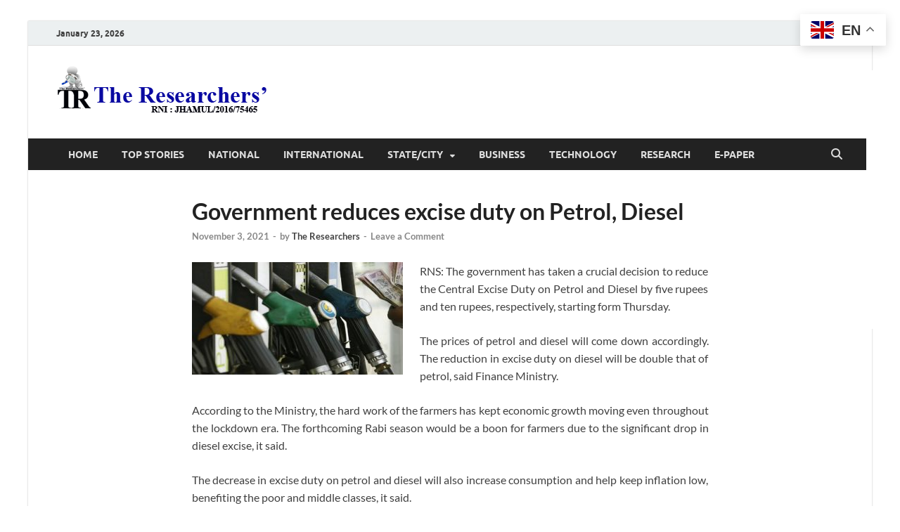

--- FILE ---
content_type: text/html; charset=UTF-8
request_url: https://www.theresearchers.us/2021/11/03/government-reduces-excise-duty-on-petrol-diesel/
body_size: 21381
content:
<!DOCTYPE html>
<html lang="en-US" prefix="og: https://ogp.me/ns#">
<head>
<meta charset="UTF-8">
<meta name="viewport" content="width=device-width, initial-scale=1">
<link rel="profile" href="http://gmpg.org/xfn/11">


<!-- Search Engine Optimization by Rank Math - https://rankmath.com/ -->
<title>Government reduces excise duty on Petrol, Diesel - The Researchers</title>
<meta name="robots" content="follow, index, max-snippet:-1, max-video-preview:-1, max-image-preview:large"/>
<link rel="canonical" href="https://www.theresearchers.us/2021/11/03/government-reduces-excise-duty-on-petrol-diesel/" />
<meta property="og:locale" content="en_US" />
<meta property="og:type" content="article" />
<meta property="og:title" content="Government reduces excise duty on Petrol, Diesel - The Researchers" />
<meta property="og:description" content="RNS: The government has taken a crucial decision to reduce the Central Excise Duty on Petrol and Diesel by five &hellip;" />
<meta property="og:url" content="https://www.theresearchers.us/2021/11/03/government-reduces-excise-duty-on-petrol-diesel/" />
<meta property="og:site_name" content="The Researchers" />
<meta property="article:tag" content="#diesel" />
<meta property="article:tag" content="#Excise duty" />
<meta property="article:tag" content="India" />
<meta property="article:tag" content="Petrol" />
<meta property="article:section" content="National" />
<meta property="og:updated_time" content="2021-11-04T05:52:58+00:00" />
<meta property="og:image" content="https://www.theresearchers.us/wp-content/uploads/2018/10/petrol-pump.jpg" />
<meta property="og:image:secure_url" content="https://www.theresearchers.us/wp-content/uploads/2018/10/petrol-pump.jpg" />
<meta property="og:image:width" content="750" />
<meta property="og:image:height" content="400" />
<meta property="og:image:alt" content="Government reduces excise duty on Petrol, Diesel" />
<meta property="og:image:type" content="image/jpeg" />
<meta property="article:published_time" content="2021-11-03T18:40:33+00:00" />
<meta property="article:modified_time" content="2021-11-04T05:52:58+00:00" />
<meta name="twitter:card" content="summary_large_image" />
<meta name="twitter:title" content="Government reduces excise duty on Petrol, Diesel - The Researchers" />
<meta name="twitter:description" content="RNS: The government has taken a crucial decision to reduce the Central Excise Duty on Petrol and Diesel by five &hellip;" />
<meta name="twitter:image" content="https://www.theresearchers.us/wp-content/uploads/2018/10/petrol-pump.jpg" />
<meta name="twitter:label1" content="Written by" />
<meta name="twitter:data1" content="The Researchers" />
<meta name="twitter:label2" content="Time to read" />
<meta name="twitter:data2" content="Less than a minute" />
<script type="application/ld+json" class="rank-math-schema">{"@context":"https://schema.org","@graph":[{"@type":"Organization","@id":"https://www.theresearchers.us/#organization","name":"The Researchers","url":"https://www.theresearchers.us","logo":{"@type":"ImageObject","@id":"https://www.theresearchers.us/#logo","url":"https://www.theresearchers.us/wp-content/uploads/2018/08/logo.png","contentUrl":"https://www.theresearchers.us/wp-content/uploads/2018/08/logo.png","caption":"The Researchers","inLanguage":"en-US","width":"300","height":"70"}},{"@type":"WebSite","@id":"https://www.theresearchers.us/#website","url":"https://www.theresearchers.us","name":"The Researchers","publisher":{"@id":"https://www.theresearchers.us/#organization"},"inLanguage":"en-US"},{"@type":"ImageObject","@id":"https://www.theresearchers.us/wp-content/uploads/2018/10/petrol-pump.jpg","url":"https://www.theresearchers.us/wp-content/uploads/2018/10/petrol-pump.jpg","width":"750","height":"400","inLanguage":"en-US"},{"@type":"BreadcrumbList","@id":"https://www.theresearchers.us/2021/11/03/government-reduces-excise-duty-on-petrol-diesel/#breadcrumb","itemListElement":[{"@type":"ListItem","position":"1","item":{"@id":"https://www.theresearchers.us","name":"Home"}},{"@type":"ListItem","position":"2","item":{"@id":"https://www.theresearchers.us/2021/11/03/government-reduces-excise-duty-on-petrol-diesel/","name":"Government reduces excise duty on Petrol, Diesel"}}]},{"@type":"WebPage","@id":"https://www.theresearchers.us/2021/11/03/government-reduces-excise-duty-on-petrol-diesel/#webpage","url":"https://www.theresearchers.us/2021/11/03/government-reduces-excise-duty-on-petrol-diesel/","name":"Government reduces excise duty on Petrol, Diesel - The Researchers","datePublished":"2021-11-03T18:40:33+00:00","dateModified":"2021-11-04T05:52:58+00:00","isPartOf":{"@id":"https://www.theresearchers.us/#website"},"primaryImageOfPage":{"@id":"https://www.theresearchers.us/wp-content/uploads/2018/10/petrol-pump.jpg"},"inLanguage":"en-US","breadcrumb":{"@id":"https://www.theresearchers.us/2021/11/03/government-reduces-excise-duty-on-petrol-diesel/#breadcrumb"}},{"@type":"Person","@id":"https://www.theresearchers.us/author/webadmin/","name":"The Researchers","url":"https://www.theresearchers.us/author/webadmin/","image":{"@type":"ImageObject","@id":"https://secure.gravatar.com/avatar/2f7934cc83c3841266b5f3139e20aa4f4d4518a7dd8659150ceed68db7a7f0e0?s=96&amp;d=mm&amp;r=g","url":"https://secure.gravatar.com/avatar/2f7934cc83c3841266b5f3139e20aa4f4d4518a7dd8659150ceed68db7a7f0e0?s=96&amp;d=mm&amp;r=g","caption":"The Researchers","inLanguage":"en-US"},"worksFor":{"@id":"https://www.theresearchers.us/#organization"}},{"@type":"NewsArticle","headline":"Government reduces excise duty on Petrol, Diesel - The Researchers","datePublished":"2021-11-03T18:40:33+00:00","dateModified":"2021-11-04T05:52:58+00:00","author":{"@id":"https://www.theresearchers.us/author/webadmin/","name":"The Researchers"},"publisher":{"@id":"https://www.theresearchers.us/#organization"},"description":"RNS: The government has taken a crucial decision to reduce the Central Excise Duty on Petrol and Diesel by five rupees and ten rupees, respectively, starting form Thursday.","name":"Government reduces excise duty on Petrol, Diesel - The Researchers","@id":"https://www.theresearchers.us/2021/11/03/government-reduces-excise-duty-on-petrol-diesel/#richSnippet","isPartOf":{"@id":"https://www.theresearchers.us/2021/11/03/government-reduces-excise-duty-on-petrol-diesel/#webpage"},"image":{"@id":"https://www.theresearchers.us/wp-content/uploads/2018/10/petrol-pump.jpg"},"inLanguage":"en-US","mainEntityOfPage":{"@id":"https://www.theresearchers.us/2021/11/03/government-reduces-excise-duty-on-petrol-diesel/#webpage"}}]}</script>
<!-- /Rank Math WordPress SEO plugin -->

<link rel='dns-prefetch' href='//static.addtoany.com' />
<link rel='dns-prefetch' href='//www.googletagmanager.com' />
<link rel='dns-prefetch' href='//pagead2.googlesyndication.com' />
<link rel="alternate" type="application/rss+xml" title="The Researchers &raquo; Feed" href="https://www.theresearchers.us/feed/" />
<link rel="alternate" type="application/rss+xml" title="The Researchers &raquo; Comments Feed" href="https://www.theresearchers.us/comments/feed/" />
<link rel="alternate" type="application/rss+xml" title="The Researchers &raquo; Government reduces excise duty on Petrol, Diesel Comments Feed" href="https://www.theresearchers.us/2021/11/03/government-reduces-excise-duty-on-petrol-diesel/feed/" />
<link rel="alternate" title="oEmbed (JSON)" type="application/json+oembed" href="https://www.theresearchers.us/wp-json/oembed/1.0/embed?url=https%3A%2F%2Fwww.theresearchers.us%2F2021%2F11%2F03%2Fgovernment-reduces-excise-duty-on-petrol-diesel%2F" />
<link rel="alternate" title="oEmbed (XML)" type="text/xml+oembed" href="https://www.theresearchers.us/wp-json/oembed/1.0/embed?url=https%3A%2F%2Fwww.theresearchers.us%2F2021%2F11%2F03%2Fgovernment-reduces-excise-duty-on-petrol-diesel%2F&#038;format=xml" />
		<!-- This site uses the Google Analytics by MonsterInsights plugin v9.11.1 - Using Analytics tracking - https://www.monsterinsights.com/ -->
							<script src="//www.googletagmanager.com/gtag/js?id=G-XGMH28QF58"  data-cfasync="false" data-wpfc-render="false" type="text/javascript" async></script>
			<script data-cfasync="false" data-wpfc-render="false" type="text/javascript">
				var mi_version = '9.11.1';
				var mi_track_user = true;
				var mi_no_track_reason = '';
								var MonsterInsightsDefaultLocations = {"page_location":"https:\/\/www.theresearchers.us\/2021\/11\/03\/government-reduces-excise-duty-on-petrol-diesel\/"};
								if ( typeof MonsterInsightsPrivacyGuardFilter === 'function' ) {
					var MonsterInsightsLocations = (typeof MonsterInsightsExcludeQuery === 'object') ? MonsterInsightsPrivacyGuardFilter( MonsterInsightsExcludeQuery ) : MonsterInsightsPrivacyGuardFilter( MonsterInsightsDefaultLocations );
				} else {
					var MonsterInsightsLocations = (typeof MonsterInsightsExcludeQuery === 'object') ? MonsterInsightsExcludeQuery : MonsterInsightsDefaultLocations;
				}

								var disableStrs = [
										'ga-disable-G-XGMH28QF58',
									];

				/* Function to detect opted out users */
				function __gtagTrackerIsOptedOut() {
					for (var index = 0; index < disableStrs.length; index++) {
						if (document.cookie.indexOf(disableStrs[index] + '=true') > -1) {
							return true;
						}
					}

					return false;
				}

				/* Disable tracking if the opt-out cookie exists. */
				if (__gtagTrackerIsOptedOut()) {
					for (var index = 0; index < disableStrs.length; index++) {
						window[disableStrs[index]] = true;
					}
				}

				/* Opt-out function */
				function __gtagTrackerOptout() {
					for (var index = 0; index < disableStrs.length; index++) {
						document.cookie = disableStrs[index] + '=true; expires=Thu, 31 Dec 2099 23:59:59 UTC; path=/';
						window[disableStrs[index]] = true;
					}
				}

				if ('undefined' === typeof gaOptout) {
					function gaOptout() {
						__gtagTrackerOptout();
					}
				}
								window.dataLayer = window.dataLayer || [];

				window.MonsterInsightsDualTracker = {
					helpers: {},
					trackers: {},
				};
				if (mi_track_user) {
					function __gtagDataLayer() {
						dataLayer.push(arguments);
					}

					function __gtagTracker(type, name, parameters) {
						if (!parameters) {
							parameters = {};
						}

						if (parameters.send_to) {
							__gtagDataLayer.apply(null, arguments);
							return;
						}

						if (type === 'event') {
														parameters.send_to = monsterinsights_frontend.v4_id;
							var hookName = name;
							if (typeof parameters['event_category'] !== 'undefined') {
								hookName = parameters['event_category'] + ':' + name;
							}

							if (typeof MonsterInsightsDualTracker.trackers[hookName] !== 'undefined') {
								MonsterInsightsDualTracker.trackers[hookName](parameters);
							} else {
								__gtagDataLayer('event', name, parameters);
							}
							
						} else {
							__gtagDataLayer.apply(null, arguments);
						}
					}

					__gtagTracker('js', new Date());
					__gtagTracker('set', {
						'developer_id.dZGIzZG': true,
											});
					if ( MonsterInsightsLocations.page_location ) {
						__gtagTracker('set', MonsterInsightsLocations);
					}
										__gtagTracker('config', 'G-XGMH28QF58', {"forceSSL":"true","link_attribution":"true"} );
										window.gtag = __gtagTracker;										(function () {
						/* https://developers.google.com/analytics/devguides/collection/analyticsjs/ */
						/* ga and __gaTracker compatibility shim. */
						var noopfn = function () {
							return null;
						};
						var newtracker = function () {
							return new Tracker();
						};
						var Tracker = function () {
							return null;
						};
						var p = Tracker.prototype;
						p.get = noopfn;
						p.set = noopfn;
						p.send = function () {
							var args = Array.prototype.slice.call(arguments);
							args.unshift('send');
							__gaTracker.apply(null, args);
						};
						var __gaTracker = function () {
							var len = arguments.length;
							if (len === 0) {
								return;
							}
							var f = arguments[len - 1];
							if (typeof f !== 'object' || f === null || typeof f.hitCallback !== 'function') {
								if ('send' === arguments[0]) {
									var hitConverted, hitObject = false, action;
									if ('event' === arguments[1]) {
										if ('undefined' !== typeof arguments[3]) {
											hitObject = {
												'eventAction': arguments[3],
												'eventCategory': arguments[2],
												'eventLabel': arguments[4],
												'value': arguments[5] ? arguments[5] : 1,
											}
										}
									}
									if ('pageview' === arguments[1]) {
										if ('undefined' !== typeof arguments[2]) {
											hitObject = {
												'eventAction': 'page_view',
												'page_path': arguments[2],
											}
										}
									}
									if (typeof arguments[2] === 'object') {
										hitObject = arguments[2];
									}
									if (typeof arguments[5] === 'object') {
										Object.assign(hitObject, arguments[5]);
									}
									if ('undefined' !== typeof arguments[1].hitType) {
										hitObject = arguments[1];
										if ('pageview' === hitObject.hitType) {
											hitObject.eventAction = 'page_view';
										}
									}
									if (hitObject) {
										action = 'timing' === arguments[1].hitType ? 'timing_complete' : hitObject.eventAction;
										hitConverted = mapArgs(hitObject);
										__gtagTracker('event', action, hitConverted);
									}
								}
								return;
							}

							function mapArgs(args) {
								var arg, hit = {};
								var gaMap = {
									'eventCategory': 'event_category',
									'eventAction': 'event_action',
									'eventLabel': 'event_label',
									'eventValue': 'event_value',
									'nonInteraction': 'non_interaction',
									'timingCategory': 'event_category',
									'timingVar': 'name',
									'timingValue': 'value',
									'timingLabel': 'event_label',
									'page': 'page_path',
									'location': 'page_location',
									'title': 'page_title',
									'referrer' : 'page_referrer',
								};
								for (arg in args) {
																		if (!(!args.hasOwnProperty(arg) || !gaMap.hasOwnProperty(arg))) {
										hit[gaMap[arg]] = args[arg];
									} else {
										hit[arg] = args[arg];
									}
								}
								return hit;
							}

							try {
								f.hitCallback();
							} catch (ex) {
							}
						};
						__gaTracker.create = newtracker;
						__gaTracker.getByName = newtracker;
						__gaTracker.getAll = function () {
							return [];
						};
						__gaTracker.remove = noopfn;
						__gaTracker.loaded = true;
						window['__gaTracker'] = __gaTracker;
					})();
									} else {
										console.log("");
					(function () {
						function __gtagTracker() {
							return null;
						}

						window['__gtagTracker'] = __gtagTracker;
						window['gtag'] = __gtagTracker;
					})();
									}
			</script>
							<!-- / Google Analytics by MonsterInsights -->
		<style id='wp-img-auto-sizes-contain-inline-css' type='text/css'>
img:is([sizes=auto i],[sizes^="auto," i]){contain-intrinsic-size:3000px 1500px}
/*# sourceURL=wp-img-auto-sizes-contain-inline-css */
</style>

<style id='wp-emoji-styles-inline-css' type='text/css'>

	img.wp-smiley, img.emoji {
		display: inline !important;
		border: none !important;
		box-shadow: none !important;
		height: 1em !important;
		width: 1em !important;
		margin: 0 0.07em !important;
		vertical-align: -0.1em !important;
		background: none !important;
		padding: 0 !important;
	}
/*# sourceURL=wp-emoji-styles-inline-css */
</style>
<link rel='stylesheet' id='wp-block-library-css' href='https://www.theresearchers.us/wp-includes/css/dist/block-library/style.min.css?ver=6.9' type='text/css' media='all' />
<style id='global-styles-inline-css' type='text/css'>
:root{--wp--preset--aspect-ratio--square: 1;--wp--preset--aspect-ratio--4-3: 4/3;--wp--preset--aspect-ratio--3-4: 3/4;--wp--preset--aspect-ratio--3-2: 3/2;--wp--preset--aspect-ratio--2-3: 2/3;--wp--preset--aspect-ratio--16-9: 16/9;--wp--preset--aspect-ratio--9-16: 9/16;--wp--preset--color--black: #000000;--wp--preset--color--cyan-bluish-gray: #abb8c3;--wp--preset--color--white: #ffffff;--wp--preset--color--pale-pink: #f78da7;--wp--preset--color--vivid-red: #cf2e2e;--wp--preset--color--luminous-vivid-orange: #ff6900;--wp--preset--color--luminous-vivid-amber: #fcb900;--wp--preset--color--light-green-cyan: #7bdcb5;--wp--preset--color--vivid-green-cyan: #00d084;--wp--preset--color--pale-cyan-blue: #8ed1fc;--wp--preset--color--vivid-cyan-blue: #0693e3;--wp--preset--color--vivid-purple: #9b51e0;--wp--preset--gradient--vivid-cyan-blue-to-vivid-purple: linear-gradient(135deg,rgb(6,147,227) 0%,rgb(155,81,224) 100%);--wp--preset--gradient--light-green-cyan-to-vivid-green-cyan: linear-gradient(135deg,rgb(122,220,180) 0%,rgb(0,208,130) 100%);--wp--preset--gradient--luminous-vivid-amber-to-luminous-vivid-orange: linear-gradient(135deg,rgb(252,185,0) 0%,rgb(255,105,0) 100%);--wp--preset--gradient--luminous-vivid-orange-to-vivid-red: linear-gradient(135deg,rgb(255,105,0) 0%,rgb(207,46,46) 100%);--wp--preset--gradient--very-light-gray-to-cyan-bluish-gray: linear-gradient(135deg,rgb(238,238,238) 0%,rgb(169,184,195) 100%);--wp--preset--gradient--cool-to-warm-spectrum: linear-gradient(135deg,rgb(74,234,220) 0%,rgb(151,120,209) 20%,rgb(207,42,186) 40%,rgb(238,44,130) 60%,rgb(251,105,98) 80%,rgb(254,248,76) 100%);--wp--preset--gradient--blush-light-purple: linear-gradient(135deg,rgb(255,206,236) 0%,rgb(152,150,240) 100%);--wp--preset--gradient--blush-bordeaux: linear-gradient(135deg,rgb(254,205,165) 0%,rgb(254,45,45) 50%,rgb(107,0,62) 100%);--wp--preset--gradient--luminous-dusk: linear-gradient(135deg,rgb(255,203,112) 0%,rgb(199,81,192) 50%,rgb(65,88,208) 100%);--wp--preset--gradient--pale-ocean: linear-gradient(135deg,rgb(255,245,203) 0%,rgb(182,227,212) 50%,rgb(51,167,181) 100%);--wp--preset--gradient--electric-grass: linear-gradient(135deg,rgb(202,248,128) 0%,rgb(113,206,126) 100%);--wp--preset--gradient--midnight: linear-gradient(135deg,rgb(2,3,129) 0%,rgb(40,116,252) 100%);--wp--preset--font-size--small: 13px;--wp--preset--font-size--medium: 20px;--wp--preset--font-size--large: 36px;--wp--preset--font-size--x-large: 42px;--wp--preset--spacing--20: 0.44rem;--wp--preset--spacing--30: 0.67rem;--wp--preset--spacing--40: 1rem;--wp--preset--spacing--50: 1.5rem;--wp--preset--spacing--60: 2.25rem;--wp--preset--spacing--70: 3.38rem;--wp--preset--spacing--80: 5.06rem;--wp--preset--shadow--natural: 6px 6px 9px rgba(0, 0, 0, 0.2);--wp--preset--shadow--deep: 12px 12px 50px rgba(0, 0, 0, 0.4);--wp--preset--shadow--sharp: 6px 6px 0px rgba(0, 0, 0, 0.2);--wp--preset--shadow--outlined: 6px 6px 0px -3px rgb(255, 255, 255), 6px 6px rgb(0, 0, 0);--wp--preset--shadow--crisp: 6px 6px 0px rgb(0, 0, 0);}:where(.is-layout-flex){gap: 0.5em;}:where(.is-layout-grid){gap: 0.5em;}body .is-layout-flex{display: flex;}.is-layout-flex{flex-wrap: wrap;align-items: center;}.is-layout-flex > :is(*, div){margin: 0;}body .is-layout-grid{display: grid;}.is-layout-grid > :is(*, div){margin: 0;}:where(.wp-block-columns.is-layout-flex){gap: 2em;}:where(.wp-block-columns.is-layout-grid){gap: 2em;}:where(.wp-block-post-template.is-layout-flex){gap: 1.25em;}:where(.wp-block-post-template.is-layout-grid){gap: 1.25em;}.has-black-color{color: var(--wp--preset--color--black) !important;}.has-cyan-bluish-gray-color{color: var(--wp--preset--color--cyan-bluish-gray) !important;}.has-white-color{color: var(--wp--preset--color--white) !important;}.has-pale-pink-color{color: var(--wp--preset--color--pale-pink) !important;}.has-vivid-red-color{color: var(--wp--preset--color--vivid-red) !important;}.has-luminous-vivid-orange-color{color: var(--wp--preset--color--luminous-vivid-orange) !important;}.has-luminous-vivid-amber-color{color: var(--wp--preset--color--luminous-vivid-amber) !important;}.has-light-green-cyan-color{color: var(--wp--preset--color--light-green-cyan) !important;}.has-vivid-green-cyan-color{color: var(--wp--preset--color--vivid-green-cyan) !important;}.has-pale-cyan-blue-color{color: var(--wp--preset--color--pale-cyan-blue) !important;}.has-vivid-cyan-blue-color{color: var(--wp--preset--color--vivid-cyan-blue) !important;}.has-vivid-purple-color{color: var(--wp--preset--color--vivid-purple) !important;}.has-black-background-color{background-color: var(--wp--preset--color--black) !important;}.has-cyan-bluish-gray-background-color{background-color: var(--wp--preset--color--cyan-bluish-gray) !important;}.has-white-background-color{background-color: var(--wp--preset--color--white) !important;}.has-pale-pink-background-color{background-color: var(--wp--preset--color--pale-pink) !important;}.has-vivid-red-background-color{background-color: var(--wp--preset--color--vivid-red) !important;}.has-luminous-vivid-orange-background-color{background-color: var(--wp--preset--color--luminous-vivid-orange) !important;}.has-luminous-vivid-amber-background-color{background-color: var(--wp--preset--color--luminous-vivid-amber) !important;}.has-light-green-cyan-background-color{background-color: var(--wp--preset--color--light-green-cyan) !important;}.has-vivid-green-cyan-background-color{background-color: var(--wp--preset--color--vivid-green-cyan) !important;}.has-pale-cyan-blue-background-color{background-color: var(--wp--preset--color--pale-cyan-blue) !important;}.has-vivid-cyan-blue-background-color{background-color: var(--wp--preset--color--vivid-cyan-blue) !important;}.has-vivid-purple-background-color{background-color: var(--wp--preset--color--vivid-purple) !important;}.has-black-border-color{border-color: var(--wp--preset--color--black) !important;}.has-cyan-bluish-gray-border-color{border-color: var(--wp--preset--color--cyan-bluish-gray) !important;}.has-white-border-color{border-color: var(--wp--preset--color--white) !important;}.has-pale-pink-border-color{border-color: var(--wp--preset--color--pale-pink) !important;}.has-vivid-red-border-color{border-color: var(--wp--preset--color--vivid-red) !important;}.has-luminous-vivid-orange-border-color{border-color: var(--wp--preset--color--luminous-vivid-orange) !important;}.has-luminous-vivid-amber-border-color{border-color: var(--wp--preset--color--luminous-vivid-amber) !important;}.has-light-green-cyan-border-color{border-color: var(--wp--preset--color--light-green-cyan) !important;}.has-vivid-green-cyan-border-color{border-color: var(--wp--preset--color--vivid-green-cyan) !important;}.has-pale-cyan-blue-border-color{border-color: var(--wp--preset--color--pale-cyan-blue) !important;}.has-vivid-cyan-blue-border-color{border-color: var(--wp--preset--color--vivid-cyan-blue) !important;}.has-vivid-purple-border-color{border-color: var(--wp--preset--color--vivid-purple) !important;}.has-vivid-cyan-blue-to-vivid-purple-gradient-background{background: var(--wp--preset--gradient--vivid-cyan-blue-to-vivid-purple) !important;}.has-light-green-cyan-to-vivid-green-cyan-gradient-background{background: var(--wp--preset--gradient--light-green-cyan-to-vivid-green-cyan) !important;}.has-luminous-vivid-amber-to-luminous-vivid-orange-gradient-background{background: var(--wp--preset--gradient--luminous-vivid-amber-to-luminous-vivid-orange) !important;}.has-luminous-vivid-orange-to-vivid-red-gradient-background{background: var(--wp--preset--gradient--luminous-vivid-orange-to-vivid-red) !important;}.has-very-light-gray-to-cyan-bluish-gray-gradient-background{background: var(--wp--preset--gradient--very-light-gray-to-cyan-bluish-gray) !important;}.has-cool-to-warm-spectrum-gradient-background{background: var(--wp--preset--gradient--cool-to-warm-spectrum) !important;}.has-blush-light-purple-gradient-background{background: var(--wp--preset--gradient--blush-light-purple) !important;}.has-blush-bordeaux-gradient-background{background: var(--wp--preset--gradient--blush-bordeaux) !important;}.has-luminous-dusk-gradient-background{background: var(--wp--preset--gradient--luminous-dusk) !important;}.has-pale-ocean-gradient-background{background: var(--wp--preset--gradient--pale-ocean) !important;}.has-electric-grass-gradient-background{background: var(--wp--preset--gradient--electric-grass) !important;}.has-midnight-gradient-background{background: var(--wp--preset--gradient--midnight) !important;}.has-small-font-size{font-size: var(--wp--preset--font-size--small) !important;}.has-medium-font-size{font-size: var(--wp--preset--font-size--medium) !important;}.has-large-font-size{font-size: var(--wp--preset--font-size--large) !important;}.has-x-large-font-size{font-size: var(--wp--preset--font-size--x-large) !important;}
/*# sourceURL=global-styles-inline-css */
</style>

<style id='classic-theme-styles-inline-css' type='text/css'>
/*! This file is auto-generated */
.wp-block-button__link{color:#fff;background-color:#32373c;border-radius:9999px;box-shadow:none;text-decoration:none;padding:calc(.667em + 2px) calc(1.333em + 2px);font-size:1.125em}.wp-block-file__button{background:#32373c;color:#fff;text-decoration:none}
/*# sourceURL=/wp-includes/css/classic-themes.min.css */
</style>
<link rel='stylesheet' id='contact-form-7-css' href='https://www.theresearchers.us/wp-content/plugins/contact-form-7/includes/css/styles.css?ver=6.1.4' type='text/css' media='all' />
<style id='dominant-color-styles-inline-css' type='text/css'>
img[data-dominant-color]:not(.has-transparency) { background-color: var(--dominant-color); }
/*# sourceURL=dominant-color-styles-inline-css */
</style>
<link rel='stylesheet' id='wp_html5video_css-css' href='https://www.theresearchers.us/wp-content/plugins/html5-videogallery-plus-player/assets/css/video-js.css?ver=2.8.7' type='text/css' media='all' />
<link rel='stylesheet' id='wp_html5video_colcss-css' href='https://www.theresearchers.us/wp-content/plugins/html5-videogallery-plus-player/assets/css/video-style.css?ver=2.8.7' type='text/css' media='all' />
<link rel='stylesheet' id='wpos-magnific-popup-style-css' href='https://www.theresearchers.us/wp-content/plugins/html5-videogallery-plus-player/assets/css/magnific-popup.css?ver=2.8.7' type='text/css' media='all' />
<link rel='stylesheet' id='smcws-player-public-css-css' href='https://www.theresearchers.us/wp-content/plugins/smcws-player/public/css/smcws-player-public.css?ver=1.0.0' type='text/css' media='all' />
<link rel='stylesheet' id='hitmag-fonts-css' href='https://www.theresearchers.us/wp-content/themes/hitmag/css/fonts.css' type='text/css' media='all' />
<link rel='stylesheet' id='hitmag-font-awesome-css' href='https://www.theresearchers.us/wp-content/themes/hitmag/css/all.min.css?ver=6.5.1' type='text/css' media='all' />
<link rel='stylesheet' id='hitmag-style-css' href='https://www.theresearchers.us/wp-content/themes/hitmag/style.css?ver=1.4.4' type='text/css' media='all' />
<link rel='stylesheet' id='jquery-magnific-popup-css' href='https://www.theresearchers.us/wp-content/themes/hitmag/css/magnific-popup.css?ver=6.9' type='text/css' media='all' />
<link rel='stylesheet' id='addtoany-css' href='https://www.theresearchers.us/wp-content/plugins/add-to-any/addtoany.min.css?ver=1.16' type='text/css' media='all' />
<style id='addtoany-inline-css' type='text/css'>
@media screen and (max-width:980px){
.a2a_floating_style.a2a_vertical_style{display:none;}
}
@media screen and (min-width:981px){
.a2a_floating_style.a2a_default_style{display:none;}
}
/*# sourceURL=addtoany-inline-css */
</style>
<link rel='stylesheet' id='wpfepp_custom_fields_css-css' href='https://www.theresearchers.us/wp-content/plugins/news-publishing/assets/css/custom-fields.css?ver=3.12.0' type='text/css' media='all' />
<script type="text/javascript" src="https://www.theresearchers.us/wp-content/plugins/google-analytics-for-wordpress/assets/js/frontend-gtag.min.js?ver=9.11.1" id="monsterinsights-frontend-script-js" async="async" data-wp-strategy="async"></script>
<script data-cfasync="false" data-wpfc-render="false" type="text/javascript" id='monsterinsights-frontend-script-js-extra'>/* <![CDATA[ */
var monsterinsights_frontend = {"js_events_tracking":"true","download_extensions":"doc,pdf,ppt,zip,xls,docx,pptx,xlsx","inbound_paths":"[]","home_url":"https:\/\/www.theresearchers.us","hash_tracking":"false","v4_id":"G-XGMH28QF58"};/* ]]> */
</script>
<script type="text/javascript" id="addtoany-core-js-before">
/* <![CDATA[ */
window.a2a_config=window.a2a_config||{};a2a_config.callbacks=[];a2a_config.overlays=[];a2a_config.templates={};
a2a_config.icon_color="transparent";

//# sourceURL=addtoany-core-js-before
/* ]]> */
</script>
<script type="text/javascript" defer src="https://static.addtoany.com/menu/page.js" id="addtoany-core-js"></script>
<script type="text/javascript" src="https://www.theresearchers.us/wp-includes/js/jquery/jquery.min.js?ver=3.7.1" id="jquery-core-js"></script>
<script type="text/javascript" src="https://www.theresearchers.us/wp-includes/js/jquery/jquery-migrate.min.js?ver=3.4.1" id="jquery-migrate-js"></script>
<script type="text/javascript" defer src="https://www.theresearchers.us/wp-content/plugins/add-to-any/addtoany.min.js?ver=1.1" id="addtoany-jquery-js"></script>

<!-- Google tag (gtag.js) snippet added by Site Kit -->
<!-- Google Analytics snippet added by Site Kit -->
<script type="text/javascript" src="https://www.googletagmanager.com/gtag/js?id=GT-WPQGF89" id="google_gtagjs-js" async></script>
<script type="text/javascript" id="google_gtagjs-js-after">
/* <![CDATA[ */
window.dataLayer = window.dataLayer || [];function gtag(){dataLayer.push(arguments);}
gtag("set","linker",{"domains":["www.theresearchers.us"]});
gtag("js", new Date());
gtag("set", "developer_id.dZTNiMT", true);
gtag("config", "GT-WPQGF89", {"googlesitekit_post_type":"post"});
 window._googlesitekit = window._googlesitekit || {}; window._googlesitekit.throttledEvents = []; window._googlesitekit.gtagEvent = (name, data) => { var key = JSON.stringify( { name, data } ); if ( !! window._googlesitekit.throttledEvents[ key ] ) { return; } window._googlesitekit.throttledEvents[ key ] = true; setTimeout( () => { delete window._googlesitekit.throttledEvents[ key ]; }, 5 ); gtag( "event", name, { ...data, event_source: "site-kit" } ); }; 
//# sourceURL=google_gtagjs-js-after
/* ]]> */
</script>
<link rel="https://api.w.org/" href="https://www.theresearchers.us/wp-json/" /><link rel="alternate" title="JSON" type="application/json" href="https://www.theresearchers.us/wp-json/wp/v2/posts/5647" /><link rel="EditURI" type="application/rsd+xml" title="RSD" href="https://www.theresearchers.us/xmlrpc.php?rsd" />
<meta name="generator" content="WordPress 6.9" />
<link rel='shortlink' href='https://www.theresearchers.us/?p=5647' />
<meta name="generator" content="auto-sizes 1.7.0">
<meta name="generator" content="dominant-color-images 1.2.0">
<meta name="generator" content="Site Kit by Google 1.170.0" /><meta name="onesignal-plugin" content="wordpress-3.8.0">
  <script src="https://cdn.onesignal.com/sdks/web/v16/OneSignalSDK.page.js" defer></script>
  <script>
          window.OneSignalDeferred = window.OneSignalDeferred || [];
          OneSignalDeferred.push(async function(OneSignal) {
            await OneSignal.init({
              appId: "90b1a3b7-ef59-4157-be0b-544885d616b6",
              serviceWorkerOverrideForTypical: true,
              path: "https://www.theresearchers.us/wp-content/plugins/onesignal-free-web-push-notifications/sdk_files/",
              serviceWorkerParam: { scope: "/wp-content/plugins/onesignal-free-web-push-notifications/sdk_files/push/onesignal/" },
              serviceWorkerPath: "OneSignalSDKWorker.js",
            });
          });

          // Unregister the legacy OneSignal service worker to prevent scope conflicts
          if (navigator.serviceWorker) {
            navigator.serviceWorker.getRegistrations().then((registrations) => {
              // Iterate through all registered service workers
              registrations.forEach((registration) => {
                // Check the script URL to identify the specific service worker
                if (registration.active && registration.active.scriptURL.includes('OneSignalSDKWorker.js.php')) {
                  // Unregister the service worker
                  registration.unregister().then((success) => {
                    if (success) {
                      console.log('OneSignalSW: Successfully unregistered:', registration.active.scriptURL);
                    } else {
                      console.log('OneSignalSW: Failed to unregister:', registration.active.scriptURL);
                    }
                  });
                }
              });
            }).catch((error) => {
              console.error('Error fetching service worker registrations:', error);
            });
        }
        </script>
<meta name="generator" content="webp-uploads 2.6.1">
		<style type="text/css">
			
			button,
			input[type="button"],
			input[type="reset"],
			input[type="submit"] {
				background: #1e73be;
			}

            .th-readmore {
                background: #1e73be;
            }           

            a:hover {
                color: #1e73be;
            } 

            .main-navigation a:hover {
                background-color: #1e73be;
            }

            .main-navigation .current_page_item > a,
            .main-navigation .current-menu-item > a,
            .main-navigation .current_page_ancestor > a,
            .main-navigation .current-menu-ancestor > a {
                background-color: #1e73be;
            }

            #main-nav-button:hover {
                background-color: #1e73be;
            }

            .post-navigation .post-title:hover {
                color: #1e73be;
            }

            .top-navigation a:hover {
                color: #1e73be;
            }

            .top-navigation ul ul a:hover {
                background: #1e73be;
            }

            #top-nav-button:hover {
                color: #1e73be;
            }

            .responsive-mainnav li a:hover,
            .responsive-topnav li a:hover {
                background: #1e73be;
            }

            #hm-search-form .search-form .search-submit {
                background-color: #1e73be;
            }

            .nav-links .current {
                background: #1e73be;
            }

            .is-style-hitmag-widget-title,
            .elementor-widget-container h5,
            .widgettitle,
            .widget-title {
                border-bottom: 2px solid #1e73be;
            }

            .footer-widget-title {
                border-bottom: 2px solid #1e73be;
            }

            .widget-area a:hover {
                color: #1e73be;
            }

            .footer-widget-area .widget a:hover {
                color: #1e73be;
            }

            .site-info a:hover {
                color: #1e73be;
            }

            .wp-block-search .wp-block-search__button,
            .search-form .search-submit {
                background: #1e73be;
            }

            .hmb-entry-title a:hover {
                color: #1e73be;
            }

            .hmb-entry-meta a:hover,
            .hms-meta a:hover {
                color: #1e73be;
            }

            .hms-title a:hover {
                color: #1e73be;
            }

            .hmw-grid-post .post-title a:hover {
                color: #1e73be;
            }

            .footer-widget-area .hmw-grid-post .post-title a:hover,
            .footer-widget-area .hmb-entry-title a:hover,
            .footer-widget-area .hms-title a:hover {
                color: #1e73be;
            }

            .hm-tabs-wdt .ui-state-active {
                border-bottom: 2px solid #1e73be;
            }

            a.hm-viewall {
                background: #1e73be;
            }

            #hitmag-tags a,
            .widget_tag_cloud .tagcloud a {
                background: #1e73be;
            }

            .site-title a {
                color: #1e73be;
            }

            .hitmag-post .entry-title a:hover {
                color: #1e73be;
            }

            .hitmag-post .entry-meta a:hover {
                color: #1e73be;
            }

            .cat-links a {
                color: #1e73be;
            }

            .hitmag-single .entry-meta a:hover {
                color: #1e73be;
            }

            .hitmag-single .author a:hover {
                color: #1e73be;
            }

            .hm-author-content .author-posts-link {
                color: #1e73be;
            }

            .hm-tags-links a:hover {
                background: #1e73be;
            }

            .hm-tagged {
                background: #1e73be;
            }

            .hm-edit-link a.post-edit-link {
                background: #1e73be;
            }

            .arc-page-title {
                border-bottom: 2px solid #1e73be;
            }

            .srch-page-title {
                border-bottom: 2px solid #1e73be;
            }

            .hm-slider-details .cat-links {
                background: #1e73be;
            }

            .hm-rel-post .post-title a:hover {
                color: #1e73be;
            }

            .comment-author a {
                color: #1e73be;
            }

            .comment-metadata a:hover,
            .comment-metadata a:focus,
            .pingback .comment-edit-link:hover,
            .pingback .comment-edit-link:focus {
                color: #1e73be;
            }

            .comment-reply-link:hover,
            .comment-reply-link:focus {
                background: #1e73be;
            }

            .required {
                color: #1e73be;
            }

            blockquote {
                border-left: 3px solid #1e73be;
            }

            .comment-reply-title small a:before {
                color: #1e73be;
            }
            
            .woocommerce ul.products li.product h3:hover,
            .woocommerce-widget-area ul li a:hover,
            .woocommerce-loop-product__title:hover {
                color: #1e73be;
            }

            .woocommerce-product-search input[type="submit"],
            .woocommerce #respond input#submit, 
            .woocommerce a.button, 
            .woocommerce button.button, 
            .woocommerce input.button,
            .woocommerce nav.woocommerce-pagination ul li a:focus,
            .woocommerce nav.woocommerce-pagination ul li a:hover,
            .woocommerce nav.woocommerce-pagination ul li span.current,
            .woocommerce span.onsale,
            .woocommerce-widget-area .widget-title,
            .woocommerce #respond input#submit.alt,
            .woocommerce a.button.alt,
            .woocommerce button.button.alt,
            .woocommerce input.button.alt {
                background: #1e73be;
            }
            
            .wp-block-quote,
            .wp-block-quote:not(.is-large):not(.is-style-large) {
                border-left: 3px solid #1e73be;
            }		</style>
	<link rel="pingback" href="https://www.theresearchers.us/xmlrpc.php"><meta name="generator" content="speculation-rules 1.6.0">

<!-- Google AdSense meta tags added by Site Kit -->
<meta name="google-adsense-platform-account" content="ca-host-pub-2644536267352236">
<meta name="google-adsense-platform-domain" content="sitekit.withgoogle.com">
<!-- End Google AdSense meta tags added by Site Kit -->
<meta data-od-replaced-content="optimization-detective 1.0.0-beta4" name="generator" content="optimization-detective 1.0.0-beta4; url_metric_groups={0:empty, 480:empty, 600:empty, 782:empty}">
<meta name="generator" content="embed-optimizer 1.0.0-beta3">
	<style type="text/css">

			.site-title a,
		.site-description {
			position: absolute;
			clip: rect(1px, 1px, 1px, 1px);
		}

	
	</style>
	<style type="text/css" id="custom-background-css">
body.custom-background { background-color: #ffffff; }
</style>
	<script type="text/javascript" id="google_gtagjs" src="https://www.googletagmanager.com/gtag/js?id=G-GTR55S52XE" async="async"></script>
<script type="text/javascript" id="google_gtagjs-inline">
/* <![CDATA[ */
window.dataLayer = window.dataLayer || [];function gtag(){dataLayer.push(arguments);}gtag('js', new Date());gtag('config', 'G-GTR55S52XE', {} );
/* ]]> */
</script>

<!-- Google AdSense snippet added by Site Kit -->
<script type="text/javascript" async="async" src="https://pagead2.googlesyndication.com/pagead/js/adsbygoogle.js?client=ca-pub-3759721825634626&amp;host=ca-host-pub-2644536267352236" crossorigin="anonymous"></script>

<!-- End Google AdSense snippet added by Site Kit -->
<style id="kirki-inline-styles"></style></head>

<body class="wp-singular post-template-default single single-post postid-5647 single-format-standard custom-background wp-custom-logo wp-embed-responsive wp-theme-hitmag group-blog th-content-centered">



<div id="page" class="site hitmag-wrapper">
	<a class="skip-link screen-reader-text" href="#content">Skip to content</a>

	
	<header id="masthead" class="site-header" role="banner">

		
			
			<div class="hm-top-bar">
				<div class="hm-container">
					
											<div class="hm-date">January 23, 2026</div>
					
					
					
				</div><!-- .hm-container -->
			</div><!-- .hm-top-bar -->

		
		
		<div class="header-main-area ">
			<div class="hm-container">
			<div class="site-branding">
				<div class="site-branding-content">
					<div class="hm-logo">
						<a href="https://www.theresearchers.us/" class="custom-logo-link" rel="home"><img width="300" height="70" src="https://www.theresearchers.us/wp-content/uploads/2018/08/logo.png" class="custom-logo" alt="The Researchers" decoding="async" /></a>					</div><!-- .hm-logo -->

					<div class="hm-site-title">
													<p class="site-title"><a href="https://www.theresearchers.us/" rel="home">The Researchers</a></p>
													<p class="site-description">Hot News</p>
											</div><!-- .hm-site-title -->
				</div><!-- .site-branding-content -->
			</div><!-- .site-branding -->

			
						</div><!-- .hm-container -->
		</div><!-- .header-main-area -->

		
		<div class="hm-nav-container">
			<nav id="site-navigation" class="main-navigation" role="navigation">
				<div class="hm-container">
					<div class="menu-top_main-container"><ul id="primary-menu" class="menu"><li id="menu-item-15181" class="menu-item menu-item-type-post_type menu-item-object-page menu-item-home menu-item-15181"><a href="https://www.theresearchers.us/">Home</a></li>
<li id="menu-item-15182" class="menu-item menu-item-type-taxonomy menu-item-object-category current-post-ancestor current-menu-parent current-post-parent menu-item-15182"><a href="https://www.theresearchers.us/top-stories/">Top Stories</a></li>
<li id="menu-item-15183" class="menu-item menu-item-type-taxonomy menu-item-object-category current-post-ancestor current-menu-parent current-post-parent menu-item-15183"><a href="https://www.theresearchers.us/national/">National</a></li>
<li id="menu-item-15184" class="menu-item menu-item-type-taxonomy menu-item-object-category menu-item-15184"><a href="https://www.theresearchers.us/international/">International</a></li>
<li id="menu-item-15186" class="menu-item menu-item-type-custom menu-item-object-custom menu-item-has-children menu-item-15186"><a href="#">State/City</a>
<ul class="sub-menu">
	<li id="menu-item-15187" class="menu-item menu-item-type-taxonomy menu-item-object-category menu-item-15187"><a href="https://www.theresearchers.us/ap/">Andhra Pradesh</a></li>
	<li id="menu-item-15188" class="menu-item menu-item-type-taxonomy menu-item-object-category menu-item-15188"><a href="https://www.theresearchers.us/assam/">Assam</a></li>
	<li id="menu-item-15189" class="menu-item menu-item-type-taxonomy menu-item-object-category menu-item-15189"><a href="https://www.theresearchers.us/bengaluru/">Bengaluru</a></li>
	<li id="menu-item-15190" class="menu-item menu-item-type-taxonomy menu-item-object-category menu-item-15190"><a href="https://www.theresearchers.us/bihar/">Bihar</a></li>
	<li id="menu-item-15191" class="menu-item menu-item-type-taxonomy menu-item-object-category menu-item-15191"><a href="https://www.theresearchers.us/delhi/">Delhi</a></li>
	<li id="menu-item-15192" class="menu-item menu-item-type-taxonomy menu-item-object-category menu-item-15192"><a href="https://www.theresearchers.us/hyderabad/">Hyderabad</a></li>
	<li id="menu-item-15193" class="menu-item menu-item-type-taxonomy menu-item-object-category menu-item-15193"><a href="https://www.theresearchers.us/jk/">Jammu &amp; Kashmir</a></li>
	<li id="menu-item-15194" class="menu-item menu-item-type-taxonomy menu-item-object-category menu-item-15194"><a href="https://www.theresearchers.us/jharkhand/">Jharkhand</a></li>
	<li id="menu-item-15195" class="menu-item menu-item-type-taxonomy menu-item-object-category menu-item-15195"><a href="https://www.theresearchers.us/madhya-pradesh/">Madhya Pradesh</a></li>
	<li id="menu-item-15196" class="menu-item menu-item-type-taxonomy menu-item-object-category menu-item-15196"><a href="https://www.theresearchers.us/uttar-pradesh/">Uttar Pradesh</a></li>
</ul>
</li>
<li id="menu-item-15200" class="menu-item menu-item-type-taxonomy menu-item-object-category menu-item-15200"><a href="https://www.theresearchers.us/business/">Business</a></li>
<li id="menu-item-15198" class="menu-item menu-item-type-taxonomy menu-item-object-category menu-item-15198"><a href="https://www.theresearchers.us/technology/">Technology</a></li>
<li id="menu-item-15199" class="menu-item menu-item-type-taxonomy menu-item-object-category menu-item-15199"><a href="https://www.theresearchers.us/research/">Research</a></li>
<li id="menu-item-15197" class="menu-item menu-item-type-custom menu-item-object-custom menu-item-15197"><a href="https://epaper.theresearchers.asia/">E-paper</a></li>
</ul></div>					
											<button class="hm-search-button-icon" aria-label="Open search"></button>
						<div class="hm-search-box-container">
							<div class="hm-search-box">
								<form role="search" method="get" class="search-form" action="https://www.theresearchers.us/">
				<label>
					<span class="screen-reader-text">Search for:</span>
					<input type="search" class="search-field" placeholder="Search &hellip;" value="" name="s" />
				</label>
				<input type="submit" class="search-submit" value="Search" />
			</form>							</div><!-- th-search-box -->
						</div><!-- .th-search-box-container -->
									</div><!-- .hm-container -->
			</nav><!-- #site-navigation -->
			<div class="hm-nwrap">
								<a href="#" class="navbutton" id="main-nav-button">
					<span class="main-nav-btn-lbl">Main Menu</span>				</a>
			</div>
			<div class="responsive-mainnav"></div>
		</div><!-- .hm-nav-container -->

		
	</header><!-- #masthead -->

	
	<div id="content" class="site-content">
		<div class="hm-container">
	
	<div id="primary" class="content-area">
		<main id="main" class="site-main" role="main">

		
<article id="post-5647" class="hitmag-single post-5647 post type-post status-publish format-standard has-post-thumbnail hentry category-national category-top-stories tag-diesel tag-excise-duty tag-india tag-petrol">

		
	
	<header class="entry-header">
		<h1 class="entry-title">Government reduces excise duty on Petrol, Diesel</h1>		<div class="entry-meta">
			<span class="posted-on"><a href="https://www.theresearchers.us/2021/11/03/government-reduces-excise-duty-on-petrol-diesel/" rel="bookmark"><time class="entry-date published" datetime="2021-11-03T18:40:33+00:00">November 3, 2021</time><time class="updated" datetime="2021-11-04T05:52:58+00:00">November 4, 2021</time></a></span><span class="meta-sep"> - </span><span class="byline"> by <span class="author vcard"><a class="url fn n" href="https://www.theresearchers.us/author/webadmin/">The Researchers</a></span></span><span class="meta-sep"> - </span><span class="comments-link"><a href="https://www.theresearchers.us/2021/11/03/government-reduces-excise-duty-on-petrol-diesel/#respond">Leave a Comment</a></span>		</div><!-- .entry-meta -->
		
	</header><!-- .entry-header -->
	
	
	
	<div class="entry-content">
		<p style="text-align: justify;"><img decoding="async" class="alignleft size-medium wp-image-328" src="https://www.theresearchers.us/wp-content/uploads/2018/10/petrol-pump-300x160.jpg" alt="" width="300" height="160" srcset="https://www.theresearchers.us/wp-content/uploads/2018/10/petrol-pump-300x160.jpg 300w, https://www.theresearchers.us/wp-content/uploads/2018/10/petrol-pump.jpg 750w" sizes="(max-width: 300px) 100vw, 300px" />RNS: The government has taken a crucial decision to reduce the Central Excise Duty on Petrol and Diesel by five rupees and ten rupees, respectively, starting form Thursday.</p>
<p style="text-align: justify;">The prices of petrol and diesel will come down accordingly. The reduction in excise duty on diesel will be double that of petrol, said Finance Ministry.</p>
<p style="text-align: justify;">According to the Ministry, the hard work of the farmers has kept economic growth moving even throughout the lockdown era. The forthcoming Rabi season would be a boon for farmers due to the significant drop in diesel excise, it said.</p>
<p style="text-align: justify;">The decrease in excise duty on petrol and diesel will also increase consumption and help keep inflation low, benefiting the poor and middle classes, it said.</p>
<p style="text-align: justify;">According to the report, today&#8217;s decision is expected to bolster the entire economic cycle. Additionally, the Ministry has advised states to lower VAT on gasoline and diesel proportionately to provide relief to customers.</p>
<p style="text-align: justify;">It said, the Government has made efforts to ensure that there is no energy shortage in the country.</p>
<div class="addtoany_share_save_container addtoany_content addtoany_content_bottom"><div class="a2a_kit a2a_kit_size_32 addtoany_list" data-a2a-url="https://www.theresearchers.us/2021/11/03/government-reduces-excise-duty-on-petrol-diesel/" data-a2a-title="Government reduces excise duty on Petrol, Diesel"><a class="a2a_button_print" href="https://www.addtoany.com/add_to/print?linkurl=https%3A%2F%2Fwww.theresearchers.us%2F2021%2F11%2F03%2Fgovernment-reduces-excise-duty-on-petrol-diesel%2F&amp;linkname=Government%20reduces%20excise%20duty%20on%20Petrol%2C%20Diesel" title="Print" rel="nofollow noopener" target="_blank"></a><a class="a2a_button_printfriendly" href="https://www.addtoany.com/add_to/printfriendly?linkurl=https%3A%2F%2Fwww.theresearchers.us%2F2021%2F11%2F03%2Fgovernment-reduces-excise-duty-on-petrol-diesel%2F&amp;linkname=Government%20reduces%20excise%20duty%20on%20Petrol%2C%20Diesel" title="PrintFriendly" rel="nofollow noopener" target="_blank"></a><a class="a2a_button_facebook" href="https://www.addtoany.com/add_to/facebook?linkurl=https%3A%2F%2Fwww.theresearchers.us%2F2021%2F11%2F03%2Fgovernment-reduces-excise-duty-on-petrol-diesel%2F&amp;linkname=Government%20reduces%20excise%20duty%20on%20Petrol%2C%20Diesel" title="Facebook" rel="nofollow noopener" target="_blank"></a><a class="a2a_button_twitter" href="https://www.addtoany.com/add_to/twitter?linkurl=https%3A%2F%2Fwww.theresearchers.us%2F2021%2F11%2F03%2Fgovernment-reduces-excise-duty-on-petrol-diesel%2F&amp;linkname=Government%20reduces%20excise%20duty%20on%20Petrol%2C%20Diesel" title="Twitter" rel="nofollow noopener" target="_blank"></a><a class="a2a_button_linkedin" href="https://www.addtoany.com/add_to/linkedin?linkurl=https%3A%2F%2Fwww.theresearchers.us%2F2021%2F11%2F03%2Fgovernment-reduces-excise-duty-on-petrol-diesel%2F&amp;linkname=Government%20reduces%20excise%20duty%20on%20Petrol%2C%20Diesel" title="LinkedIn" rel="nofollow noopener" target="_blank"></a><a class="a2a_button_email" href="https://www.addtoany.com/add_to/email?linkurl=https%3A%2F%2Fwww.theresearchers.us%2F2021%2F11%2F03%2Fgovernment-reduces-excise-duty-on-petrol-diesel%2F&amp;linkname=Government%20reduces%20excise%20duty%20on%20Petrol%2C%20Diesel" title="Email" rel="nofollow noopener" target="_blank"></a><a class="a2a_button_whatsapp" href="https://www.addtoany.com/add_to/whatsapp?linkurl=https%3A%2F%2Fwww.theresearchers.us%2F2021%2F11%2F03%2Fgovernment-reduces-excise-duty-on-petrol-diesel%2F&amp;linkname=Government%20reduces%20excise%20duty%20on%20Petrol%2C%20Diesel" title="WhatsApp" rel="nofollow noopener" target="_blank"></a><a class="a2a_button_facebook_like addtoany_special_service" data-layout="button" data-href="https://www.theresearchers.us/2021/11/03/government-reduces-excise-duty-on-petrol-diesel/"></a><a class="a2a_button_telegram" href="https://www.addtoany.com/add_to/telegram?linkurl=https%3A%2F%2Fwww.theresearchers.us%2F2021%2F11%2F03%2Fgovernment-reduces-excise-duty-on-petrol-diesel%2F&amp;linkname=Government%20reduces%20excise%20duty%20on%20Petrol%2C%20Diesel" title="Telegram" rel="nofollow noopener" target="_blank"></a><a class="a2a_dd addtoany_share_save addtoany_share" href="https://www.addtoany.com/share"></a></div></div>	</div><!-- .entry-content -->

	
	<footer class="entry-footer">
			</footer><!-- .entry-footer -->

	
</article><!-- #post-## -->
    <div class="hm-related-posts">
    
    <div class="wt-container">
        <h4 class="widget-title">Related Posts</h4>
    </div>

    <div class="hmrp-container">

        
                <div class="hm-rel-post">
                    <a href="https://www.theresearchers.us/2026/01/22/ecinet-eci-launched/" rel="bookmark" title="ECINET Goes Live: Election Commission Brings 40 Apps Under One Platform">
                        <img width="696" height="400" src="https://www.theresearchers.us/wp-content/uploads/2026/01/ECINET-696x400.avif" class="attachment-hitmag-grid size-hitmag-grid has-transparency wp-post-image" alt="ECINET Goes Live: Election Commission Brings 40 Apps Under One Platform" decoding="async" fetchpriority="high" data-has-transparency="true" data-dominant-color="2e518e" style="--dominant-color: #2e518e;" />                    </a>
                    <h3 class="post-title">
                        <a href="https://www.theresearchers.us/2026/01/22/ecinet-eci-launched/" rel="bookmark" title="ECINET Goes Live: Election Commission Brings 40 Apps Under One Platform">
                            ECINET Goes Live: Election Commission Brings 40 Apps Under One Platform                        </a>
                    </h3>
                    <p class="hms-meta"><time class="entry-date published" datetime="2026-01-22T14:29:56+00:00">January 22, 2026</time><time class="updated" datetime="2026-01-22T19:37:43+00:00">January 22, 2026</time></p>
                </div>
            
            
                <div class="hm-rel-post">
                    <a href="https://www.theresearchers.us/2026/01/22/vedanta-2500cr-esop/" rel="bookmark" title="India’s Largest Employee Equity Plan: Vedanta Rolls Out ₹2,500 Cr ESOP">
                        <img width="696" height="400" src="https://www.theresearchers.us/wp-content/uploads/2026/01/Vedanta-Rolls-Out-₹2500-Cr-ESOP-696x400.avif" class="attachment-hitmag-grid size-hitmag-grid has-transparency wp-post-image" alt="India’s Largest Employee Equity Plan: Vedanta Rolls Out ₹2,500 Cr ESOP" decoding="async" data-has-transparency="true" data-dominant-color="70685a" style="--dominant-color: #70685a;" />                    </a>
                    <h3 class="post-title">
                        <a href="https://www.theresearchers.us/2026/01/22/vedanta-2500cr-esop/" rel="bookmark" title="India’s Largest Employee Equity Plan: Vedanta Rolls Out ₹2,500 Cr ESOP">
                            India’s Largest Employee Equity Plan: Vedanta Rolls Out ₹2,500 Cr ESOP                        </a>
                    </h3>
                    <p class="hms-meta"><time class="entry-date published" datetime="2026-01-22T08:49:45+00:00">January 22, 2026</time><time class="updated" datetime="2026-01-22T08:51:32+00:00">January 22, 2026</time></p>
                </div>
            
            
                <div class="hm-rel-post">
                    <a href="https://www.theresearchers.us/2026/01/22/india-drug-addiction/" rel="bookmark" title="Breaking Chains: Understanding India’s Struggle with Addiction">
                        <img width="696" height="400" src="https://www.theresearchers.us/wp-content/uploads/2026/01/Drug-696x400.avif" class="attachment-hitmag-grid size-hitmag-grid has-transparency wp-post-image" alt="Breaking Chains: Understanding India’s Struggle with Addiction" decoding="async" loading="lazy" data-has-transparency="true" data-dominant-color="6c5345" style="--dominant-color: #6c5345;" />                    </a>
                    <h3 class="post-title">
                        <a href="https://www.theresearchers.us/2026/01/22/india-drug-addiction/" rel="bookmark" title="Breaking Chains: Understanding India’s Struggle with Addiction">
                            Breaking Chains: Understanding India’s Struggle with Addiction                        </a>
                    </h3>
                    <p class="hms-meta"><time class="entry-date published" datetime="2026-01-22T08:29:24+00:00">January 22, 2026</time><time class="updated" datetime="2026-01-22T08:29:58+00:00">January 22, 2026</time></p>
                </div>
            
            
    </div>
    </div>

    
	<nav class="navigation post-navigation" aria-label="Posts">
		<h2 class="screen-reader-text">Post navigation</h2>
		<div class="nav-links"><div class="nav-previous"><a href="https://www.theresearchers.us/2021/11/03/drdo-iaf-carry-out-successful-flight-tests-of-indigenously-developed-smart-anti-airfield-weapon/" rel="prev"><span class="meta-nav" aria-hidden="true">Previous Article</span> <span class="post-title">DRDO, IAF carry out successful flight tests of indigenously-developed smart anti-airfield weapon</span></a></div><div class="nav-next"><a href="https://www.theresearchers.us/2021/11/03/who-grants-approval-to-covaxin-for-emergency-use/" rel="next"><span class="meta-nav" aria-hidden="true">Next Article</span> <span class="post-title">WHO grants approval to Covaxin for emergency use</span></a></div></div>
	</nav><div class="hm-authorbox">

    <div class="hm-author-img">
        <img alt='' src='https://secure.gravatar.com/avatar/2f7934cc83c3841266b5f3139e20aa4f4d4518a7dd8659150ceed68db7a7f0e0?s=100&#038;d=mm&#038;r=g' srcset='https://secure.gravatar.com/avatar/2f7934cc83c3841266b5f3139e20aa4f4d4518a7dd8659150ceed68db7a7f0e0?s=200&#038;d=mm&#038;r=g 2x' class='avatar avatar-100 photo' height='100' width='100' loading='lazy' decoding='async'/>    </div>

    <div class="hm-author-content">
        <h4 class="author-name">About The Researchers</h4>
        <p class="author-description"></p>
        <a class="author-posts-link" href="https://www.theresearchers.us/author/webadmin/" title="The Researchers">
            View all posts by The Researchers &rarr;        </a>
    </div>

</div>
<div id="comments" class="comments-area">

		<div id="respond" class="comment-respond">
		<h3 id="reply-title" class="comment-reply-title">Leave a Reply <small><a rel="nofollow" id="cancel-comment-reply-link" href="/2021/11/03/government-reduces-excise-duty-on-petrol-diesel/#respond" style="display:none;">Cancel reply</a></small></h3><form action="https://www.theresearchers.us/wp-comments-post.php" method="post" id="commentform" class="comment-form"><p class="comment-notes"><span id="email-notes">Your email address will not be published.</span> <span class="required-field-message">Required fields are marked <span class="required">*</span></span></p><p class="comment-form-comment"><label for="comment">Comment <span class="required">*</span></label> <textarea id="comment" name="comment" cols="45" rows="8" maxlength="65525" required></textarea></p><p class="comment-form-author"><label for="author">Name <span class="required">*</span></label> <input id="author" name="author" type="text" value="" size="30" maxlength="245" autocomplete="name" required /></p>
<p class="comment-form-email"><label for="email">Email <span class="required">*</span></label> <input id="email" name="email" type="email" value="" size="30" maxlength="100" aria-describedby="email-notes" autocomplete="email" required /></p>
<p class="comment-form-url"><label for="url">Website</label> <input id="url" name="url" type="url" value="" size="30" maxlength="200" autocomplete="url" /></p>
<p class="form-submit"><input name="submit" type="submit" id="submit" class="submit" value="Post Comment" /> <input type='hidden' name='comment_post_ID' value='5647' id='comment_post_ID' />
<input type='hidden' name='comment_parent' id='comment_parent' value='0' />
</p><p style="display: none;"><input type="hidden" id="akismet_comment_nonce" name="akismet_comment_nonce" value="13d8e7547f" /></p><p style="display: none !important;" class="akismet-fields-container" data-prefix="ak_"><label>&#916;<textarea name="ak_hp_textarea" cols="45" rows="8" maxlength="100"></textarea></label><input type="hidden" id="ak_js_1" name="ak_js" value="202"/><script>document.getElementById( "ak_js_1" ).setAttribute( "value", ( new Date() ).getTime() );</script></p></form>	</div><!-- #respond -->
	
</div><!-- #comments -->

		</main><!-- #main -->
	</div><!-- #primary -->

	</div><!-- .hm-container -->
	</div><!-- #content -->

	
	<footer id="colophon" class="site-footer" role="contentinfo">
		<div class="hm-container">

			
			<div class="footer-widget-area">
				<div class="footer-sidebar" role="complementary">
											
									</div><!-- .footer-sidebar -->
		
				<div class="footer-sidebar" role="complementary">
					
									</div><!-- .footer-sidebar -->		

				<div class="footer-sidebar" role="complementary">
					
									</div><!-- .footer-sidebar -->			
			</div><!-- .footer-widget-area -->

			
		</div><!-- .hm-container -->

		<div class="site-info">
			<div class="hm-container">
				<div class="site-info-owner">
					@ All Rights are Reserved to www.theresearchers.asia  I 



Contact: +91-9334220098 ; researchers.asia@gmail.com				</div>			
				<div class="site-info-designer">
					Powered by <a href="https://wordpress.org" target="_blank" title="WordPress">WordPress</a> and <a href="https://themezhut.com/themes/hitmag/" target="_blank" title="HitMag WordPress Theme">HitMag</a>.				</div>
			</div><!-- .hm-container -->
		</div><!-- .site-info -->
	</footer><!-- #colophon -->

	
</div><!-- #page -->


<script type="speculationrules">
{"prerender":[{"source":"document","where":{"and":[{"href_matches":"/*"},{"not":{"href_matches":["/wp-*.php","/wp-admin/*","/wp-content/uploads/*","/wp-content/*","/wp-content/plugins/*","/wp-content/themes/hitmag/*","/*\\?(.+)"]}},{"not":{"selector_matches":"a[rel~=\"nofollow\"]"}},{"not":{"selector_matches":".no-prerender, .no-prerender a"}},{"not":{"selector_matches":".no-prefetch, .no-prefetch a"}}]},"eagerness":"moderate"}]}
</script>
<div class="a2a_kit a2a_kit_size_32 a2a_floating_style a2a_vertical_style" style="right:0px;top:100px;background-color:#ffffff"><a class="a2a_button_print" href="https://www.addtoany.com/add_to/print?linkurl=https%3A%2F%2Fwww.theresearchers.us%2F2021%2F11%2F03%2Fgovernment-reduces-excise-duty-on-petrol-diesel%2F&amp;linkname=Government%20reduces%20excise%20duty%20on%20Petrol%2C%20Diesel%20-%20The%20Researchers" title="Print" rel="nofollow noopener" target="_blank"></a><a class="a2a_button_printfriendly" href="https://www.addtoany.com/add_to/printfriendly?linkurl=https%3A%2F%2Fwww.theresearchers.us%2F2021%2F11%2F03%2Fgovernment-reduces-excise-duty-on-petrol-diesel%2F&amp;linkname=Government%20reduces%20excise%20duty%20on%20Petrol%2C%20Diesel%20-%20The%20Researchers" title="PrintFriendly" rel="nofollow noopener" target="_blank"></a><a class="a2a_button_facebook" href="https://www.addtoany.com/add_to/facebook?linkurl=https%3A%2F%2Fwww.theresearchers.us%2F2021%2F11%2F03%2Fgovernment-reduces-excise-duty-on-petrol-diesel%2F&amp;linkname=Government%20reduces%20excise%20duty%20on%20Petrol%2C%20Diesel%20-%20The%20Researchers" title="Facebook" rel="nofollow noopener" target="_blank"></a><a class="a2a_button_twitter" href="https://www.addtoany.com/add_to/twitter?linkurl=https%3A%2F%2Fwww.theresearchers.us%2F2021%2F11%2F03%2Fgovernment-reduces-excise-duty-on-petrol-diesel%2F&amp;linkname=Government%20reduces%20excise%20duty%20on%20Petrol%2C%20Diesel%20-%20The%20Researchers" title="Twitter" rel="nofollow noopener" target="_blank"></a><a class="a2a_button_linkedin" href="https://www.addtoany.com/add_to/linkedin?linkurl=https%3A%2F%2Fwww.theresearchers.us%2F2021%2F11%2F03%2Fgovernment-reduces-excise-duty-on-petrol-diesel%2F&amp;linkname=Government%20reduces%20excise%20duty%20on%20Petrol%2C%20Diesel%20-%20The%20Researchers" title="LinkedIn" rel="nofollow noopener" target="_blank"></a><a class="a2a_button_email" href="https://www.addtoany.com/add_to/email?linkurl=https%3A%2F%2Fwww.theresearchers.us%2F2021%2F11%2F03%2Fgovernment-reduces-excise-duty-on-petrol-diesel%2F&amp;linkname=Government%20reduces%20excise%20duty%20on%20Petrol%2C%20Diesel%20-%20The%20Researchers" title="Email" rel="nofollow noopener" target="_blank"></a><a class="a2a_button_whatsapp" href="https://www.addtoany.com/add_to/whatsapp?linkurl=https%3A%2F%2Fwww.theresearchers.us%2F2021%2F11%2F03%2Fgovernment-reduces-excise-duty-on-petrol-diesel%2F&amp;linkname=Government%20reduces%20excise%20duty%20on%20Petrol%2C%20Diesel%20-%20The%20Researchers" title="WhatsApp" rel="nofollow noopener" target="_blank"></a><a class="a2a_button_telegram" href="https://www.addtoany.com/add_to/telegram?linkurl=https%3A%2F%2Fwww.theresearchers.us%2F2021%2F11%2F03%2Fgovernment-reduces-excise-duty-on-petrol-diesel%2F&amp;linkname=Government%20reduces%20excise%20duty%20on%20Petrol%2C%20Diesel%20-%20The%20Researchers" title="Telegram" rel="nofollow noopener" target="_blank"></a><a class="a2a_dd addtoany_share_save addtoany_share" href="https://www.addtoany.com/share"></a></div><div class="a2a_kit a2a_kit_size_32 a2a_floating_style a2a_default_style" style="bottom:0px;right:0px;background-color:#ffbfbf"><a class="a2a_button_print" href="https://www.addtoany.com/add_to/print?linkurl=https%3A%2F%2Fwww.theresearchers.us%2F2021%2F11%2F03%2Fgovernment-reduces-excise-duty-on-petrol-diesel%2F&amp;linkname=Government%20reduces%20excise%20duty%20on%20Petrol%2C%20Diesel%20-%20The%20Researchers" title="Print" rel="nofollow noopener" target="_blank"></a><a class="a2a_button_printfriendly" href="https://www.addtoany.com/add_to/printfriendly?linkurl=https%3A%2F%2Fwww.theresearchers.us%2F2021%2F11%2F03%2Fgovernment-reduces-excise-duty-on-petrol-diesel%2F&amp;linkname=Government%20reduces%20excise%20duty%20on%20Petrol%2C%20Diesel%20-%20The%20Researchers" title="PrintFriendly" rel="nofollow noopener" target="_blank"></a><a class="a2a_button_facebook" href="https://www.addtoany.com/add_to/facebook?linkurl=https%3A%2F%2Fwww.theresearchers.us%2F2021%2F11%2F03%2Fgovernment-reduces-excise-duty-on-petrol-diesel%2F&amp;linkname=Government%20reduces%20excise%20duty%20on%20Petrol%2C%20Diesel%20-%20The%20Researchers" title="Facebook" rel="nofollow noopener" target="_blank"></a><a class="a2a_button_twitter" href="https://www.addtoany.com/add_to/twitter?linkurl=https%3A%2F%2Fwww.theresearchers.us%2F2021%2F11%2F03%2Fgovernment-reduces-excise-duty-on-petrol-diesel%2F&amp;linkname=Government%20reduces%20excise%20duty%20on%20Petrol%2C%20Diesel%20-%20The%20Researchers" title="Twitter" rel="nofollow noopener" target="_blank"></a><a class="a2a_button_linkedin" href="https://www.addtoany.com/add_to/linkedin?linkurl=https%3A%2F%2Fwww.theresearchers.us%2F2021%2F11%2F03%2Fgovernment-reduces-excise-duty-on-petrol-diesel%2F&amp;linkname=Government%20reduces%20excise%20duty%20on%20Petrol%2C%20Diesel%20-%20The%20Researchers" title="LinkedIn" rel="nofollow noopener" target="_blank"></a><a class="a2a_button_email" href="https://www.addtoany.com/add_to/email?linkurl=https%3A%2F%2Fwww.theresearchers.us%2F2021%2F11%2F03%2Fgovernment-reduces-excise-duty-on-petrol-diesel%2F&amp;linkname=Government%20reduces%20excise%20duty%20on%20Petrol%2C%20Diesel%20-%20The%20Researchers" title="Email" rel="nofollow noopener" target="_blank"></a><a class="a2a_button_whatsapp" href="https://www.addtoany.com/add_to/whatsapp?linkurl=https%3A%2F%2Fwww.theresearchers.us%2F2021%2F11%2F03%2Fgovernment-reduces-excise-duty-on-petrol-diesel%2F&amp;linkname=Government%20reduces%20excise%20duty%20on%20Petrol%2C%20Diesel%20-%20The%20Researchers" title="WhatsApp" rel="nofollow noopener" target="_blank"></a><a class="a2a_button_telegram" href="https://www.addtoany.com/add_to/telegram?linkurl=https%3A%2F%2Fwww.theresearchers.us%2F2021%2F11%2F03%2Fgovernment-reduces-excise-duty-on-petrol-diesel%2F&amp;linkname=Government%20reduces%20excise%20duty%20on%20Petrol%2C%20Diesel%20-%20The%20Researchers" title="Telegram" rel="nofollow noopener" target="_blank"></a><a class="a2a_dd addtoany_share_save addtoany_share" href="https://www.addtoany.com/share"></a></div><div class="gtranslate_wrapper" id="gt-wrapper-74776326"></div><script type="text/javascript" src="https://www.theresearchers.us/wp-includes/js/dist/hooks.min.js?ver=dd5603f07f9220ed27f1" id="wp-hooks-js"></script>
<script type="text/javascript" src="https://www.theresearchers.us/wp-includes/js/dist/i18n.min.js?ver=c26c3dc7bed366793375" id="wp-i18n-js"></script>
<script type="text/javascript" id="wp-i18n-js-after">
/* <![CDATA[ */
wp.i18n.setLocaleData( { 'text direction\u0004ltr': [ 'ltr' ] } );
//# sourceURL=wp-i18n-js-after
/* ]]> */
</script>
<script type="text/javascript" src="https://www.theresearchers.us/wp-content/plugins/contact-form-7/includes/swv/js/index.js?ver=6.1.4" id="swv-js"></script>
<script type="text/javascript" id="contact-form-7-js-before">
/* <![CDATA[ */
var wpcf7 = {
    "api": {
        "root": "https:\/\/www.theresearchers.us\/wp-json\/",
        "namespace": "contact-form-7\/v1"
    },
    "cached": 1
};
//# sourceURL=contact-form-7-js-before
/* ]]> */
</script>
<script type="text/javascript" src="https://www.theresearchers.us/wp-content/plugins/contact-form-7/includes/js/index.js?ver=6.1.4" id="contact-form-7-js"></script>
<script type="text/javascript" src="https://www.theresearchers.us/wp-content/plugins/html5-videogallery-plus-player/assets/js/video.js?ver=2.8.7" id="wp-html5video-js-js"></script>
<script type="text/javascript" src="https://www.theresearchers.us/wp-content/themes/hitmag/js/navigation.js?ver=1.4.4" id="hitmag-navigation-js"></script>
<script type="text/javascript" src="https://www.theresearchers.us/wp-content/themes/hitmag/js/skip-link-focus-fix.js?ver=1.4.4" id="hitmag-skip-link-focus-fix-js"></script>
<script type="text/javascript" src="https://www.theresearchers.us/wp-includes/js/comment-reply.min.js?ver=6.9" id="comment-reply-js" async="async" data-wp-strategy="async" fetchpriority="low"></script>
<script type="text/javascript" src="https://www.theresearchers.us/wp-content/themes/hitmag/js/scripts.js?ver=1.4.4" id="hitmag-scripts-js"></script>
<script type="text/javascript" src="https://www.theresearchers.us/wp-content/themes/hitmag/js/jquery.magnific-popup.min.js?ver=6.9" id="jquery-magnific-popup-js"></script>
<script type="text/javascript" src="https://www.theresearchers.us/wp-content/plugins/google-site-kit/dist/assets/js/googlesitekit-events-provider-contact-form-7-40476021fb6e59177033.js" id="googlesitekit-events-provider-contact-form-7-js" defer></script>
<script defer type="text/javascript" src="https://www.theresearchers.us/wp-content/plugins/akismet/_inc/akismet-frontend.js?ver=1763058685" id="akismet-frontend-js"></script>
<script type="text/javascript" id="gt_widget_script_74776326-js-before">
/* <![CDATA[ */
window.gtranslateSettings = /* document.write */ window.gtranslateSettings || {};window.gtranslateSettings['74776326'] = {"default_language":"en","languages":["af","sq","am","ar","hy","az","eu","be","bn","bs","bg","ca","ceb","ny","zh-CN","zh-TW","co","hr","cs","da","nl","en","eo","et","tl","fi","fr","fy","gl","ka","de","el","gu","ht","ha","haw","iw","hi","hmn","hu","is","ig","id","ga","it","ja","jw","kn","kk","km","ko","ku","ky","lo","la","lv","lt","lb","mk","mg","ms","ml","mt","mi","mr","mn","my","ne","no","ps","fa","pl","pt","pa","ro","ru","sm","gd","sr","st","sn","sd","si","sk","sl","so","es","su","sw","sv","tg","ta","te","th","tr","uk","ur","uz","vi","cy","xh","yi","yo","zu"],"url_structure":"none","native_language_names":1,"flag_style":"2d","wrapper_selector":"#gt-wrapper-74776326","alt_flags":[],"float_switcher_open_direction":"top","switcher_horizontal_position":"right","switcher_vertical_position":"top","flags_location":"\/wp-content\/plugins\/gtranslate\/flags\/"};
//# sourceURL=gt_widget_script_74776326-js-before
/* ]]> */
</script><script src="https://www.theresearchers.us/wp-content/plugins/gtranslate/js/float.js?ver=6.9" data-no-optimize="1" data-no-minify="1" data-gt-orig-url="/2021/11/03/government-reduces-excise-duty-on-petrol-diesel/" data-gt-orig-domain="www.theresearchers.us" data-gt-widget-id="74776326" defer></script><script id="wp-emoji-settings" type="application/json">
{"baseUrl":"https://s.w.org/images/core/emoji/17.0.2/72x72/","ext":".png","svgUrl":"https://s.w.org/images/core/emoji/17.0.2/svg/","svgExt":".svg","source":{"concatemoji":"https://www.theresearchers.us/wp-includes/js/wp-emoji-release.min.js?ver=6.9"}}
</script>
<script type="module">
/* <![CDATA[ */
/*! This file is auto-generated */
const a=JSON.parse(document.getElementById("wp-emoji-settings").textContent),o=(window._wpemojiSettings=a,"wpEmojiSettingsSupports"),s=["flag","emoji"];function i(e){try{var t={supportTests:e,timestamp:(new Date).valueOf()};sessionStorage.setItem(o,JSON.stringify(t))}catch(e){}}function c(e,t,n){e.clearRect(0,0,e.canvas.width,e.canvas.height),e.fillText(t,0,0);t=new Uint32Array(e.getImageData(0,0,e.canvas.width,e.canvas.height).data);e.clearRect(0,0,e.canvas.width,e.canvas.height),e.fillText(n,0,0);const a=new Uint32Array(e.getImageData(0,0,e.canvas.width,e.canvas.height).data);return t.every((e,t)=>e===a[t])}function p(e,t){e.clearRect(0,0,e.canvas.width,e.canvas.height),e.fillText(t,0,0);var n=e.getImageData(16,16,1,1);for(let e=0;e<n.data.length;e++)if(0!==n.data[e])return!1;return!0}function u(e,t,n,a){switch(t){case"flag":return n(e,"\ud83c\udff3\ufe0f\u200d\u26a7\ufe0f","\ud83c\udff3\ufe0f\u200b\u26a7\ufe0f")?!1:!n(e,"\ud83c\udde8\ud83c\uddf6","\ud83c\udde8\u200b\ud83c\uddf6")&&!n(e,"\ud83c\udff4\udb40\udc67\udb40\udc62\udb40\udc65\udb40\udc6e\udb40\udc67\udb40\udc7f","\ud83c\udff4\u200b\udb40\udc67\u200b\udb40\udc62\u200b\udb40\udc65\u200b\udb40\udc6e\u200b\udb40\udc67\u200b\udb40\udc7f");case"emoji":return!a(e,"\ud83e\u1fac8")}return!1}function f(e,t,n,a){let r;const o=(r="undefined"!=typeof WorkerGlobalScope&&self instanceof WorkerGlobalScope?new OffscreenCanvas(300,150):document.createElement("canvas")).getContext("2d",{willReadFrequently:!0}),s=(o.textBaseline="top",o.font="600 32px Arial",{});return e.forEach(e=>{s[e]=t(o,e,n,a)}),s}function r(e){var t=document.createElement("script");t.src=e,t.defer=!0,document.head.appendChild(t)}a.supports={everything:!0,everythingExceptFlag:!0},new Promise(t=>{let n=function(){try{var e=JSON.parse(sessionStorage.getItem(o));if("object"==typeof e&&"number"==typeof e.timestamp&&(new Date).valueOf()<e.timestamp+604800&&"object"==typeof e.supportTests)return e.supportTests}catch(e){}return null}();if(!n){if("undefined"!=typeof Worker&&"undefined"!=typeof OffscreenCanvas&&"undefined"!=typeof URL&&URL.createObjectURL&&"undefined"!=typeof Blob)try{var e="postMessage("+f.toString()+"("+[JSON.stringify(s),u.toString(),c.toString(),p.toString()].join(",")+"));",a=new Blob([e],{type:"text/javascript"});const r=new Worker(URL.createObjectURL(a),{name:"wpTestEmojiSupports"});return void(r.onmessage=e=>{i(n=e.data),r.terminate(),t(n)})}catch(e){}i(n=f(s,u,c,p))}t(n)}).then(e=>{for(const n in e)a.supports[n]=e[n],a.supports.everything=a.supports.everything&&a.supports[n],"flag"!==n&&(a.supports.everythingExceptFlag=a.supports.everythingExceptFlag&&a.supports[n]);var t;a.supports.everythingExceptFlag=a.supports.everythingExceptFlag&&!a.supports.flag,a.supports.everything||((t=a.source||{}).concatemoji?r(t.concatemoji):t.wpemoji&&t.twemoji&&(r(t.twemoji),r(t.wpemoji)))});
//# sourceURL=https://www.theresearchers.us/wp-includes/js/wp-emoji-loader.min.js
/* ]]> */
</script>
<div style="text-align: center;"><a href="https://www.monsterinsights.com/?utm_source=verifiedBadge&utm_medium=verifiedBadge&utm_campaign=verifiedbyMonsterInsights" target="_blank" rel="nofollow"><img style="display: inline-block" alt="Verified by MonsterInsights" title="Verified by MonsterInsights" src="https://www.theresearchers.us/wp-content/plugins/google-analytics-for-wordpress/assets/images/monsterinsights-badge-light.svg"/></a></div><script type="application/json" id="optimization-detective-detect-args">
["https://www.theresearchers.us/wp-content/plugins/optimization-detective/detect.min.js?ver=1.0.0-beta4",{"minViewportAspectRatio":0.4,"maxViewportAspectRatio":2.5,"isDebug":false,"extensionModuleUrls":[],"restApiEndpoint":"https://www.theresearchers.us/wp-json/optimization-detective/v1/url-metrics:store","currentETag":"abe0c99ac9714815d4c8bbb800cf28fb","currentUrl":"https://www.theresearchers.us/2021/11/03/government-reduces-excise-duty-on-petrol-diesel/","urlMetricSlug":"8396fc3df97be0f289b292870db681dc","cachePurgePostId":5647,"urlMetricHMAC":"30930611b65ec356234b4ea6211321be","urlMetricGroupStatuses":[{"minimumViewportWidth":0,"maximumViewportWidth":480,"complete":false},{"minimumViewportWidth":480,"maximumViewportWidth":600,"complete":false},{"minimumViewportWidth":600,"maximumViewportWidth":782,"complete":false},{"minimumViewportWidth":782,"maximumViewportWidth":null,"complete":false}],"storageLockTTL":60,"freshnessTTL":604800,"webVitalsLibrarySrc":"https://www.theresearchers.us/wp-content/plugins/optimization-detective/build/web-vitals.js?ver=5.1.0","gzdecodeAvailable":true,"maxUrlMetricSize":1048576}]
</script>
<script type="module">
/* <![CDATA[ */
async function load(){await new Promise((e=>{"complete"===document.readyState?e():window.addEventListener("load",e,{once:!0})})),"function"==typeof requestIdleCallback&&await new Promise((e=>{requestIdleCallback(e)}));const e=JSON.parse(document.getElementById("optimization-detective-detect-args").textContent),t=e[0],a=e[1],n=(await import(t)).default;await n(a)}load();
//# sourceURL=https://www.theresearchers.us/wp-content/plugins/optimization-detective/detect-loader.min.js?ver=1.0.0-beta4
/* ]]> */
</script>
</body>
</html>

<!-- Page cached by LiteSpeed Cache 7.7 on 2026-01-23 06:47:54 -->

--- FILE ---
content_type: text/html; charset=utf-8
request_url: https://www.google.com/recaptcha/api2/aframe
body_size: 257
content:
<!DOCTYPE HTML><html><head><meta http-equiv="content-type" content="text/html; charset=UTF-8"></head><body><script nonce="LmfyvJ9v9y0kXMKrresxUQ">/** Anti-fraud and anti-abuse applications only. See google.com/recaptcha */ try{var clients={'sodar':'https://pagead2.googlesyndication.com/pagead/sodar?'};window.addEventListener("message",function(a){try{if(a.source===window.parent){var b=JSON.parse(a.data);var c=clients[b['id']];if(c){var d=document.createElement('img');d.src=c+b['params']+'&rc='+(localStorage.getItem("rc::a")?sessionStorage.getItem("rc::b"):"");window.document.body.appendChild(d);sessionStorage.setItem("rc::e",parseInt(sessionStorage.getItem("rc::e")||0)+1);localStorage.setItem("rc::h",'1769150878979');}}}catch(b){}});window.parent.postMessage("_grecaptcha_ready", "*");}catch(b){}</script></body></html>